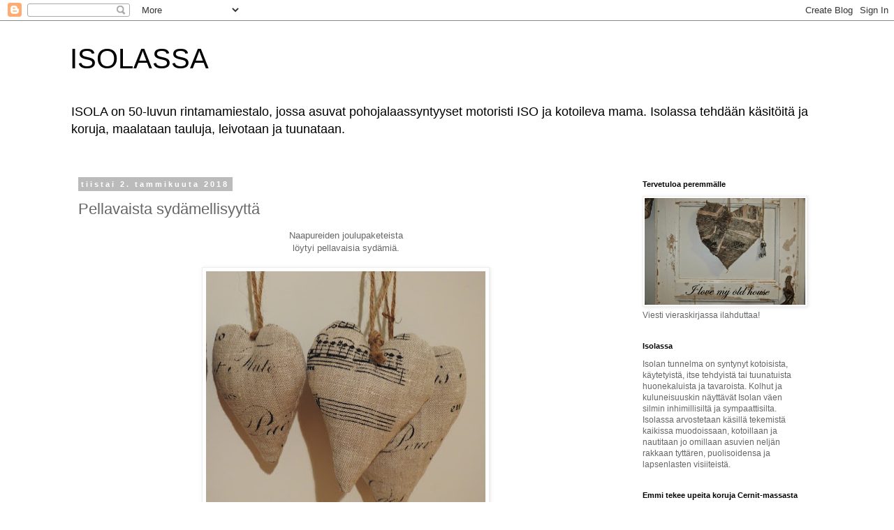

--- FILE ---
content_type: text/html; charset=UTF-8
request_url: https://isolassa.blogspot.com/b/stats?style=BLACK_TRANSPARENT&timeRange=ALL_TIME&token=APq4FmAMQ0tP-fy8PFMkIDYE0kaBKdl8Q449KtJ0r106X9AGyp1bp9zLrfycx94CueinBURKoyS49yHm0V-WzAm3I_lrVFiunA
body_size: -20
content:
{"total":65534,"sparklineOptions":{"backgroundColor":{"fillOpacity":0.1,"fill":"#000000"},"series":[{"areaOpacity":0.3,"color":"#202020"}]},"sparklineData":[[0,46],[1,46],[2,39],[3,59],[4,57],[5,59],[6,47],[7,44],[8,29],[9,29],[10,30],[11,30],[12,40],[13,30],[14,21],[15,40],[16,41],[17,57],[18,87],[19,31],[20,16],[21,33],[22,24],[23,27],[24,33],[25,34],[26,30],[27,34],[28,43],[29,17]],"nextTickMs":1200000}